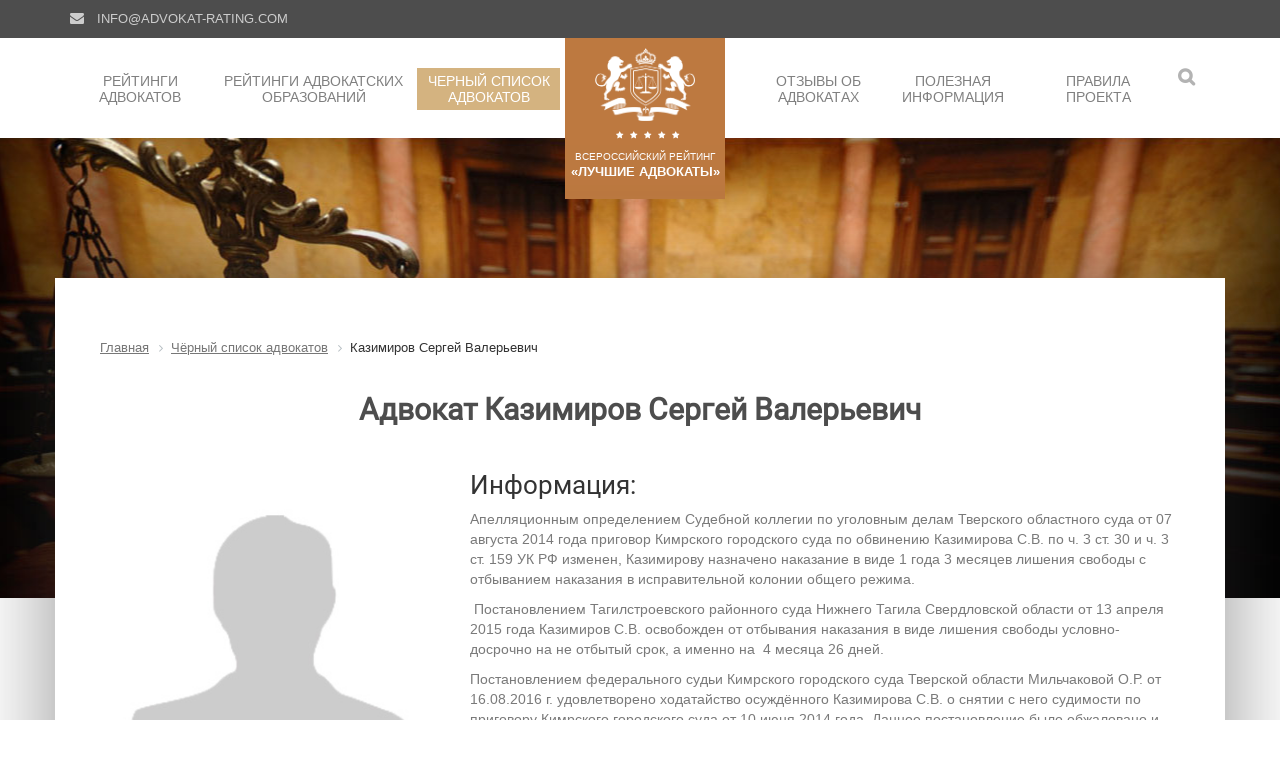

--- FILE ---
content_type: text/html; charset=UTF-8
request_url: https://advokat-rating.com/chyernyy-spisok-advokatov/kazimirov-sergey-valerevich/
body_size: 10780
content:
<!DOCTYPE html>
<html dir="ltr" lang="ru" prefix="og: http://ogp.me/ns#">
<head>
<meta name="yandex-verification" content="a215f699f8eb27d6" />
<meta name="yandex-verification" content="60209ee4da2dff27" />
<meta http-equiv="X-UA-Compatible" content="IE=edge">
<meta name="viewport" content="width=device-width, user-scalable=no">
<meta name="format-detection" content="telephone=no">
<link rel="apple-touch-icon" sizes="57x57" href="/apple-icon-57x57.png">
<link rel="apple-touch-icon" sizes="60x60" href="/apple-icon-60x60.png">
<link rel="apple-touch-icon" sizes="72x72" href="/apple-icon-72x72.png">
<link rel="apple-touch-icon" sizes="76x76" href="/apple-icon-76x76.png">
<link rel="apple-touch-icon" sizes="114x114" href="/apple-icon-114x114.png">
<link rel="apple-touch-icon" sizes="120x120" href="/apple-icon-120x120.png">
<link rel="apple-touch-icon" sizes="144x144" href="/apple-icon-144x144.png">
<link rel="apple-touch-icon" sizes="152x152" href="/apple-icon-152x152.png">
<link rel="apple-touch-icon" sizes="180x180" href="/apple-icon-180x180.png">
<link rel="icon" type="image/png" sizes="192x192"  href="/android-icon-192x192.png">
<link rel="icon" type="image/png" sizes="32x32" href="/favicon-32x32.png">
<link rel="icon" type="image/png" sizes="96x96" href="/favicon-96x96.png">
<link rel="icon" type="image/png" sizes="16x16" href="/favicon-16x16.png">
<link rel="manifest" href="/manifest.json">
<meta name="msapplication-TileColor" content="#ffffff">
<meta name="msapplication-TileImage" content="/ms-icon-144x144.png">
<meta name="theme-color" content="#ffffff">
<title>Адвокат Казимиров Сергей Валерьевич отзывы</title>
<meta http-equiv="Content-Type" content="text/html; charset=UTF-8" />
<meta name="description" content="Казимиров Сергей Валерьевич, настоящие отзывы реальных людей об адвокате. Подборка публикаций СМИ об адвокате со ссылкой на источники. Контактная информация и текущий статус адвоката." />
<link rel="canonical" href="https://advokat-rating.com/chyernyy-spisok-advokatov/kazimirov-sergey-valerevich/" />
<script data-skip-moving="true">(function(w, d, n) {var cl = "bx-core";var ht = d.documentElement;var htc = ht ? ht.className : undefined;if (htc === undefined || htc.indexOf(cl) !== -1){return;}var ua = n.userAgent;if (/(iPad;)|(iPhone;)/i.test(ua)){cl += " bx-ios";}else if (/Windows/i.test(ua)){cl += ' bx-win';}else if (/Macintosh/i.test(ua)){cl += " bx-mac";}else if (/Linux/i.test(ua) && !/Android/i.test(ua)){cl += " bx-linux";}else if (/Android/i.test(ua)){cl += " bx-android";}cl += (/(ipad|iphone|android|mobile|touch)/i.test(ua) ? " bx-touch" : " bx-no-touch");cl += w.devicePixelRatio && w.devicePixelRatio >= 2? " bx-retina": " bx-no-retina";if (/AppleWebKit/.test(ua)){cl += " bx-chrome";}else if (/Opera/.test(ua)){cl += " bx-opera";}else if (/Firefox/.test(ua)){cl += " bx-firefox";}ht.className = htc ? htc + " " + cl : cl;})(window, document, navigator);</script>


<link href="/bitrix/cache/css/s1/rtn/page_653e1126a792edfb78f047032e3a5aca/page_653e1126a792edfb78f047032e3a5aca_v1.css?1768647791727" type="text/css" rel="stylesheet"/>
<link href="/bitrix/cache/css/s1/rtn/template_2fedc98596419a512750782843db552e/template_2fedc98596419a512750782843db552e_v1.css?1768647791190956" type="text/css" rel="stylesheet" data-template-style="true"/>







</head><body id="rtn">
<link data-skip-moving="true" rel="stylesheet" href="/local/templates/rtn/css/mobil.css" media="screen">
<div class="topheader visible-lg visible-md">
    <div class="container">
        <div class="row">
            <div class="col-md-6 col-sm-6">
                <i class="fa fa-envelope" aria-hidden="true"></i> <a href="#">info@advokat-rating.com</a>

            </div>
            <div class="col-md-6 col-sm-6">
                            </div>
        </div>
    </div>
</div>
<div class="container headermenu">
    <div class="row">
        <div class="col-md-6 col-sm-6">
            <ul class="hedmenu lmenu">
            

	
	
					<li ><a id="clmenu" href="/reytingi-advokatov/" class="root-item">Рейтинги адвокатов</a>
				<ul>
		
	
	
	
	
		
							<li><a href="/reytingi-advokatov/">Общий рейтинг адвокатов</a></li>
			
		
	
	
	
	
		
							<li><a href="/reytingi-advokatov/reyting-po-ugolovnym-delam/">Рейтинг по уголовным делам</a></li>
			
		
	
	
	
	
		
							<li><a href="/reytingi-advokatov/reyting-po-grazhdanskim-delam/">Рейтинг&nbsp;по&nbsp;гражданским делам</a></li>
			
		
	
	
	
	
		
							<li><a href="/reytingi-advokatov/reyting-po-zashchite-biznesa/">Рейтинг по защите бизнеса</a></li>
			
		
	
	
	
	
		
							<li><a href="/reytingi-advokatov/reyting-po-arbitrazhnym-delam/">Рейтинг по арбитражным делам</a></li>
			
		
	
	
	
	
		
							<li><a href="/reytingi-advokatov/reyting-advokatov-v-espch/">Рейтинг адвокатов в ЕСПЧ</a></li>
			
		
	
	
	
	
		
							<li><a href="/reytingi-advokatov/reyting-po-ispolnitelnomu-proizvodstvu/">Рейтинг адвокатов по исполнительному производству </a></li>
			
		
	
	
	
	
		
							<li><a href="/reytingi-advokatov/reyting-po-delam-ob-administrativnykh-pravonarusheniyakh/">Рейтинг адвокатов по делам об административных правонарушениях</a></li>
			
		
	
	
	
	
		
							<li><a href="/reytingi-advokatov/reyting-po-korporativnomu-i-finansovomu-pravu/">Рейтинг адвокатов по корпоративному и финансовому праву</a></li>
			
		
	
	
	
	
		
							<li><a href="/reytingi-advokatov/reyting-po-antimonopolnomu-pravu-i-bankrotstvu/">Рейтинг адвокатов по антимонопольному праву и банкротству</a></li>
			
		
	
	
	
	
		
							<li><a href="/reytingi-advokatov/reyting-po-trudovomu-pravu/">Рейтинг адвокатов по трудовому праву</a></li>
			
		
	
	
	
	
		
							<li><a href="/reytingi-advokatov/reyting-po-intellektualnoy-sobstvennosti/">Рейтинг адвокатов по интеллектуальной собственности</a></li>
			
		
	
	
			</ul></li>	
	
					<li ><a  href="/reyting-advokatskikh-obrazovaniy/" class="root-item">Рейтинги адвокатских образований</a>
				<ul>
		
	
	
	
	
		
							<li><a href="/reyting-advokatskikh-obrazovaniy/">Общий рейтинг адвокатских образований</a></li>
			
		
	
	
	
	
		
							<li><a href="/reyting-advokatskikh-obrazovaniy/reyting-advokatskikh-kollegiy/">Рейтинг адвокатских коллегий</a></li>
			
		
	
	
	
	
		
							<li><a href="/reyting-advokatskikh-obrazovaniy/reyting-advokatskikh-byuro/">Рейтинг адвокатских бюро</a></li>
			
		
	
	
	
	
		
							<li><a href="/reyting-advokatskikh-obrazovaniy/reyting-advokatskikh-kabinetov/">Рейтинг адвокатских кабинетов</a></li>
			
		
	
	
			</ul></li>	
	
		
							<li class="active"><a href="/chyernyy-spisok-advokatov/" class="root-item-selected">Черный&nbsp;список адвокатов</a></li>
			
		
	
	


            </ul>
            <div class="mobilmenu visible-xs">
                <div class="col-xs-4 tac">
                    <a class="serchbtn" href="#"><i class="fa fa-search" aria-hidden="true"></i></a>
                </div>
                <div class="col-xs-4 tac">
                                    </div>
                <div class="col-xs-4 tac">
                    <i class="fa fa-bars mobmenu" aria-hidden="true"></i>
                </div>
            </div>
        </div>
        <div class="   centerblock">
            <div class="logoblock">
                <div class="tac">
                                                            <a href="/"><img class="img-responsive" src="/local/templates/rtn/img/logo_big.png" alt="Рейтинг адвоктов" width="100" heigh="72"></a>
                                    </div>
                <div class="smallstars">
                    <i class="fa fa-star" aria-hidden="true"></i>
                    <i class="fa fa-star" aria-hidden="true"></i>
                    <i class="fa fa-star" aria-hidden="true"></i>
                    <i class="fa fa-star" aria-hidden="true"></i>
                    <i class="fa fa-star" aria-hidden="true"></i>
                </div>
                <div class="logotext">
                    <div class="big">Всероссийский рейтинг</div>
                    <div class="small">&laquo;ЛУЧШИЕ АДВОКАТЫ&raquo;</div>
                </div>
            </div>
        </div>

        <div class="col-md-5 col-sm-offset-1 col-sm-5 ">
            <div class="mobilmenu visible-sm">
                <div class="col-xs-6 tac">
                    <a class="serchbtn" href="#"><i class="fa fa-search" aria-hidden="true"></i></a>
                </div>
                                <div class="col-xs-6 tac">
                    <i class="fa fa-bars mobmenu" aria-hidden="true"></i>
                </div>
            </div>
        <div class="tar">
            <ul class="hedmenu rblock">
                

	
	
		
							<li class=""><a href="/otzyvy-ob-advokatakh/" class="root-item">Отзывы об адвокатах</a></li>
			
		
	
	
	
	
					<li ><a  href="/publikatsii/" class="root-item">Полезная информация</a>
				<ul>
		
	
	
	
	
		
							<li><a href="/publikatsii/">Публикации</a></li>
			
		
	
	
	
	
		
							<li><a href="/poleznaya-informatsiya/">Информация</a></li>
			
		
	
	
			</ul></li>	
	
		
							<li class=""><a href="/pravila/" class="root-item">Правила проекта</a></li>
			
		
	
	


                <li><a class="serchbtn" href="#"><i class="fa fa-search" aria-hidden="true"></i></a></li>
            </ul>
        </div>
        </div>
    </div>
</div>
<div class="bgwall">
    <div class="container">
        <div class="row">
            <div class="col-md-10 col-md-offset-1">
                                </div>
            </div>
        </div>
    </div>
</div>

<div class="container content incpage">
    <div class="row">
        <div  class="col-md-12" >

    <ol class="breadcrumb">
        <div class="bx-breadcrumb">
			<div class="bx-breadcrumb-item" id="bx_breadcrumb_0" itemscope="" itemtype="http://data-vocabulary.org/Breadcrumb" itemref="bx_breadcrumb_1">
				
				<a href="/" title="Главная" itemprop="url">
					<span itemprop="title">Главная</span>
				</a>
			</div>
			<div class="bx-breadcrumb-item" id="bx_breadcrumb_1" itemscope="" itemtype="http://data-vocabulary.org/Breadcrumb" itemprop="child">
				<i class="fa fa-angle-right"></i>
				<a href="/chyernyy-spisok-advokatov/" title="Чёрный список адвокатов" itemprop="url">
					<span itemprop="title">Чёрный список адвокатов</span>
				</a>
			</div>
			<div class="bx-breadcrumb-item">
				<i class="fa fa-angle-right"></i>
				<span>Казимиров Сергей Валерьевич</span>
			</div><div style="clear:both"></div></div>    </ol>


        <h1 class="hdr main">Адвокат Казимиров Сергей Валерьевич</h1>
     <script data-skip-moving="true" src='https://www.google.com/recaptcha/api.js'></script>
<div class="card-detail bad-advokat">
<div class="row">
<div class="col-md-4 inform"> 
            <div class="image">
        		                <img
                    class="img-responsive dib advokat_img"
                    src="/local/templates/rtn/img/no-photo.jpg"
                    data-id="689"
                    alt="адвокат - Казимиров Сергей Валерьевич, фотография отсутствует"
                    title="адвокат - Казимиров Сергей Валерьевич, фотография отсутствует"
                    />
                            </div>

            <div class="informblock tac reg">
                                                        <p><noindex><a target="_blank" rel="nofollow" href="http://advtver.ru">Адвокатская палата Тверской области</a></noindex></p>
                                    
                <p class="regnum"><b class="regnuminfo inf" data-toggle="tooltip" data-placement="top" title='Согласно ФЗ "Об адвокатской деятельности и адвокатуре в РФ", все профессиональные юристы, которым присвоен статус адвоката имеют свой индивидуальный реестровый номер.'>Реестровый номер</b> 69/453</p>
                                    <p><b>Статус:</b> Прекращен</p>
                                                    <p>Адвокатский кабинет N 189</p>
                
                                                                    

            </div>

            <div class="">
                            </div>


                    	
        	
                <div class="informblock contacts">
            <h3>Контактная информация</h3>
                                    
                                        
                            <p><b>Телефон:</b> <span>89057621667</span></p>
                    </div>
        </div>
<div class="col-md-8 detail">
	<div class="biography">
	<h2 class="biography-title">Информация:</h2>
        <p>
	 Апелляционным определением Судебной коллегии по уголовным делам Тверского областного суда от 07 августа 2014 года приговор Кимрского городского суда по обвинению Казимирова С.В. по ч. 3 ст. 30 и ч. 3 ст. 159 УК РФ изменен, Казимирову назначено наказание в виде 1 года 3 месяцев лишения свободы с отбыванием наказания в исправительной колонии общего режима.
</p>
<p>
	 &nbsp;Постановлением Тагилстроевского районного суда Нижнего Тагила Свердловской области от 13 апреля 2015 года Казимиров С.В. освобожден от отбывания наказания в виде лишения свободы условно-досрочно на не отбытый срок, а именно на &nbsp;4 месяца 26 дней.
</p>
<p>
 Постановлением федерального судьи Кимрского городского суда Тверской области Мильчаковой О.Р. от 16.08.2016 г. удовлетворено ходатайство осуждённого Казимирова С.В. о снятии с него судимости&nbsp;по приговору Кимрского городского суда от 10 июня 2014 года. Данное постановление было обжаловано и оставлено в силе судом кассационной инстанции, 27.08.2016 г. постановление о снятии судимости с Казимирова С.В. вступило в силу, в настоящее время Казимиров С.В. судимости по приговору Кимрского городского суда от 10 июня 2014 года не имеет.</p>
<p><noindex>
Источник: <a target="blank" rel="nofollow" href="https://kimrsky--twr.sudrf.ru/modules.php?name=sud_delo&name_op=case&_uid=A7481B71-E731-487C-9388-CBC7624A02A3&_deloId=1610001&_caseType=&_new=0&_doc=1&srv_num=1">kimrsky--twr.sudrf.ru</a> 16.08.2016 года</noindex></p>
<hr>
<p>
	 Кимрский городской суд рассмотрел уголовное дело в отношении адвоката Сергея Казимирова. Приговором от 10 июня 2014 года адвокат был признан виновным в совершении преступления, предусмотренного ч. 3 ст. 30, ч. 3 ст. 159 УК РФ (покушение на мошенничество), сообщает&nbsp;пресс-служба Прокуратуры РФ Тверской области.
</p>
<p>
	 Как следует из информационного сообщения, Адвокат Казимиров обманул одного из осужденных, заставив его оплатить «ходатайства» перед судом ради смягчения приговора.
</p>
<p>
	 Судом было установлено, что потерпевший, житель г. Кимры, за совершенное преступление был приговорен к лишению свободы. Затем, после апелляционной жалобы осужденного, Тверской областной суд изменил приговор, назначив условное наказание.
</p>
<p>
	 Казимиров не&nbsp;осуществлял защиту по данному уголовному делу, но обладая полномочиями адвоката и узнав об изменении приговора по этому уголовному делу, юрист обратился к осужденному и убедил последнего в том, что наказание изменено именно благодаря личным договоренностям адвоката с&nbsp;должностными лицами Тверского областного суда. Казимиров потребовал за свои услуги 500 тыс. руб.
</p>
<p>
	 После получения денежных средств Казимиров был задержан сотрудниками УФСБ России по Тверской области.
</p>
<p>
	 Суд назначил адвокату Казимирову наказание в виде 1 года 6 месяцев лишения свободы с отбыванием в исправительной колонии общего режима и штрафа в размере 50 тыс. руб.
</p>            <noindex><p>Источник:
    <a target="blank" rel="nofollow" href="https://www.zakonia.ru/news/tverskoj-advokat-osuzhden-za-moshennichestvo">zakonia.ru</a>
                от 18.06.2014            </p></noindex>
    	</div>
</div>
</div>
</div>


<div class="row"><div class="col-md-12">
<h3>Оставить отзыв</h3>
<form id="addrewew" class="" action="" method="post">
    <div class="form-group"><input class="form-control" placeholder="Имя заявителя:*" type="text" name="name" value=""></div>
    <div class="form-group"><input class="form-control" placeholder="Ваш E-mail:* (не публикуется)" type="text" name="email" value="" required="required"></div>
    <input id="adovid" class="form-control" type="hidden" name="advokat_id" value="">
    <div class="form-group"><textarea placeholder="Суть претензии к адвокату:*" class="form-control" name="text" rows="8" cols="80"></textarea></div>
    <div class="form-group">
        <div class="fs_check">
            <div class="fs_check_bl fs_check_bl_l">
                <input class="agree" type="checkbox" name="agree" value="yes">
            </div>
            <div class="fs_check_bl fs_check_bl_r">
                <p class="inform-agree">Я соглашаюсь на передачу персональных данных согласно <a target="_blank" href="/politika-konfidentsialnosti/">политике конфиденциальности</a> и <a target="_blank" href="/polzovatelskoe-soglashenie/">пользовательскому соглашению</a>.</p>
            </div>
        </div>
   </div>
    <div class="form-group"><input class="btn btn-default sbmt" placeholder="Имя заявителя:*" type="submit" name="sbmt" value="Отправить" disabled></div>
</form>

</div></div>
<hr>
<div class="row">
<div class="col-md-12">
    <div class="important-article">
<h3>Важная информация</h3>
<div class="article"><a rel="nofollow" target="_blank" href="http://lawyers.minjust.ru/Lawyers">Полный список всех адвокатов РФ</a></div>
		<div class="article" id="bx_3218110189_972"><a href="/publikatsii/skolko-stoit-advokat/">Сколько стоит адвокат?</a></div>

		<div class="article" id="bx_3218110189_353"><a href="/publikatsii/kak-pravilno-sotrudnichat-s-advokatom/">Как правильно сотрудничать с адвокатом?</a></div>

		<div class="article" id="bx_3218110189_80"><a href="/publikatsii/kuda-i-kak-pozhalovatsya-na-advokata/">Куда и как пожаловаться на адвоката?</a></div>

		<div class="article" id="bx_3218110189_7"><a href="/publikatsii/kak-vybrat-advokata/">Как выбрать адвоката?</a></div>

	<br /> 
</div>
<div class="important-article">
<h3>Публикации</h3>
		<div class="article" id="bx_651765591_4707"><a href="/publikatsii/kak-nayti-advokata-po-ugolovnym-delam/">Как найти адвоката по уголовным делам?</a></div>

		<div class="article" id="bx_651765591_4112"><a href="/publikatsii/plenum-verkhovnogo-suda-rf-12-dekabrya-2023-goda-prinyal-postanovlenie-o-sudebnoy-praktike-po-ugolov/">Пленум Верховного Суда РФ 12 декабря 2023 года принял постановление «О судебной практике по уголовным делам о длящихся и продолжаемых преступлениях» </a></div>

		<div class="article" id="bx_651765591_4080"><a href="/publikatsii/k-voprosu-o-vymogatelstve-vzyatki/">К вопросу о вымогательстве взятки</a></div>

		<div class="article" id="bx_651765591_4067"><a href="/publikatsii/k-voprosu-o-sootvetstvii-linii-zashchity-pozitsii-podzashchitnogo-posle-poslednego-slova/">К вопросу о соответствии линии защиты позиции подзащитного после последнего слова</a></div>

		<div class="article" id="bx_651765591_4035"><a href="/publikatsii/mozhet-li-advokat-byt-deputatom-gosduma-rf-postavila-tochku-v-dannom-voprose/">Может ли адвокат быть депутатом: Госдума РФ поставила точку в данном вопросе</a></div>

		<div class="article" id="bx_651765591_4019"><a href="/publikatsii/skolko-stoit-ugolovnyy-advokata-stoimost-uslug-advokatov-po-ugolovnym-delam-v-rossii/">Сколько стоит уголовный адвоката: стоимость услуг адвокатов по уголовным делам в России</a></div>

		<div class="article" id="bx_651765591_3921"><a href="/publikatsii/podvodnye-kamni-dosudebnykh-soglasheniy-o-sotrudnichestve/">«Подводные камни» досудебных соглашений о сотрудничестве</a></div>

		<div class="article" id="bx_651765591_3827"><a href="/publikatsii/intervyu-s-advokatom-aleksandrom-arutyunovym/">Интервью с адвокатом Александром Арутюновым</a></div>

		<div class="article" id="bx_651765591_3730"><a href="/publikatsii/kak-nayti-khoroshego-advokata/">Как найти хорошего адвоката?</a></div>

		<div class="article" id="bx_651765591_3699"><a href="/publikatsii/za-chto-sazhali-advokatov-v-2022-godu/">За что сажали адвокатов в 2022 году?</a></div>

		<div class="article" id="bx_651765591_3680"><a href="/publikatsii/verkhovnyy-sud-rf-ob-otsenke-dokazatelstv-po-delu-o-neobkhodimoy-oborone/">Верховный Суд РФ об оценке доказательств по делу о необходимой обороне</a></div>

		<div class="article" id="bx_651765591_3610"><a href="/publikatsii/borba-s-potrebitelskim-ekstremizmom-v-praktike-verkhovnogo-suda-rf-na-primere-konkretnogo-dela/">Борьба с «потребительским экстремизмом» в практике Верховного Суда РФ (на примере конкретного дела)</a></div>

		<div class="article" id="bx_651765591_3534"><a href="/publikatsii/osobennosti-izbraniya-i-obzhalovaniya-mery-presecheniya-v-vide-zaklyucheniya-pod-strazhu/">Особенности избрания и обжалования меры пресечения в виде заключения под стражу</a></div>

		<div class="article" id="bx_651765591_3532"><a href="/publikatsii/zakon-o-zaprete-propagandy-netraditsionnykh-otnosheniy-praktika-primeneniya/">Закон о запрете пропаганды нетрадиционных отношений – практика применения</a></div>

		<div class="article" id="bx_651765591_3499"><a href="/publikatsii/detektor-lzhi-poligraf-v-ugolovnom-protsesse/">Детектор лжи (полиграф) в уголовном процессе</a></div>

		<div class="article" id="bx_651765591_3464"><a href="/publikatsii/apellyatsionnoe-obzhalovanie-prigovorov-i-inykh-protsessualnykh-resheniy-po-ugolovnym-delam/">Апелляционное обжалование приговоров и иных процессуальных решений по уголовным делам</a></div>

		<div class="article" id="bx_651765591_3438"><a href="/publikatsii/verkhovnyy-sud-rf-dal-razyasneniya-po-voprosam-primeneniya-zakonodatelstva-o-neobkhodimoy-oborone/">Верховный Суд РФ дал разъяснения по вопросам применения законодательства о необходимой обороне</a></div>

		<div class="article" id="bx_651765591_3262"><a href="/publikatsii/besplatnaya-konsultatsiya-advokata/">Бесплатная консультация адвоката</a></div>

		<div class="article" id="bx_651765591_3221"><a href="/publikatsii/verkhovnyy-sud-rossiyskoy-federatsii-predlagaet-optimizirovat-ugolovnoe-sudoproizvodstvo/">Верховный Суд Российской Федерации предлагает оптимизировать уголовное судопроизводство</a></div>

		<div class="article" id="bx_651765591_3220"><a href="/publikatsii/verkhovnyy-sud-rf-ob-osobennostyakh-vozobnovleniya-proizvodstva-po-delu-vvidu-vnov-otkryvshikhsya-il/">Верховный Суд РФ об особенностях возобновления производства по делу ввиду вновь открывшихся или новых обстоятельств</a></div>

 
</div>
</div></div></div>
</div>
</div>

<div class="clear"></div>
<footer class="footer">
<div class="container">
<div class="row">
    <div class="col-md-2  ">
        <div class="tac">
        <img class="img-responsive dib" src="/local/templates/rtn/img/logo-footer.png" alt="рейтинг адвокатов - Лучшие адвокаты" width="105">
        </div>
    </div>
    <div class="col-md-10  ">
        <div class="row">
            <div class="col-md-6">

            </div>
            <div class="col-md-6 col-sm-12 mailblock">
                <div class="tar mb-1-5">
                    <span class="footerlink"><i class="fa fa-envelope" aria-hidden="true"></i> <a href="mailto:info@advokat-rating.com">info@advokat-rating.com</a></span>
                </div>
            </div>
        </div>
        <div class="row">
            <div class="col-md-4">
                <div class="footerdesc">
                    <div class="footertext">&nbsp;</div>
                                        <div class="footertext">2017 &ndash; 2026 &copy; Рейтинг «ЛУЧШИЕ&nbsp;АДВОКАТЫ» </div>
                </div>
            </div>
            <div class="col-md-8">
                <div class="tacsm">
                <div class="tar">
                <ul class="footer_menu">
                    
			<li><a href="/reytingi-advokatov/">Рейтинги адвокатов</a></li>
	
			<li><a href="/reyting-advokatskikh-obrazovaniy/">Рейтинги адвокатских образований</a></li>
	
			<li><a href="/pravila/">Правила проекта</a></li>
	
			<li><a href="/o-proekte/">О проекте</a></li>
	

                </ul>
                </div>
            </div>
            </div>
        </div>
    </div>
</div>
</div>
</footer>

<div class="searchfly">
<div class="tac">
<h2>Поиск по сайту</h2>
</div>
<div class="container">
<div class="col-md-12">
<div class="closefly"><i class="fa fa-times" aria-hidden="true"></i></div>


<form class="form-inline" action="https://advokat-rating.com/rezultaty-poiska/">
<div class="form-group col-sm-10">
<input class="form-control fild col-sm-12" type="text" name="q" value="" size="15" maxlength="50" placeholder="Что хотите найти" />
</div>
<input class='btn btn-default' name="s" type="submit" value="Поиск" />
</form></div>
</div>
</div>

<div class="mobymenu">
<div class="container">
<div class="col-md-12">
<div class="closefly mmclose"><i class="fa fa-times" aria-hidden="true"></i></div>

<ul class="mmenu">
    
			<li><a href="/reytingi-advokatov/">Рейтинги адвокатов</a></li>
	
			<li><a href="/reyting-advokatskikh-obrazovaniy/">Рейтинги адвокатских образований</a></li>
	
			<li><a href="/otzyvy-ob-advokatakh/">Отзывы об адвокатах</a></li>
	
			<li  class="active"><a href="/chyernyy-spisok-advokatov/">Черный&nbsp;список адвокатов</a></li>
	
			<li><a href="/pravila/">Правила проекта</a></li>
	
			<li><a href="/publikatsii/">Публикации</a></li>
	
			<li><a href="/poleznaya-informatsiya/">Полезная информация</a></li>
	

</ul>

</div>
</div>
</div>

<div class="modal fade bs-example-modal-lg" tabindex="-1" role="dialog" aria-labelledby="myLargeModalLabel" aria-hidden="true">

<div class="modal-dialog modal-lg">

<div class="modal-content">
<button type="button" class="close" data-dismiss="modal" aria-hidden="true">&times;</button>
<div class="tabs">
 <div id="auth" class="col-xs-6 tab active"><div class="tac ">Авторизация</div></div>
 <div id="reg" class="col-xs-6 tab disable"><div class="tac ">Регистрация</div></div>
</div>
<div class="clear"></div>
<div class="tabscontent">
 <div class="col-xs-12">
     <div class="tabconte active auth">

         <form class="form" action="/" method="post">
             <div class="form-group">
                 <input class="form-control" type="text" name="" value="" placeholder="Логин">
             </div>

             <div class="form-group">
                 <input class="form-control" type="password" name="" value="" placeholder="Пароль">
             </div>

             <div class="form-group">
                 <input class="btn btn-default" type="submit" name="" value="Войти">
             </div>
         </form>

     </div>
     <div class="tabconte disable reg">
         <form class="form" action="/" method="post">
             <div class="form-group">
                 <input class="form-control" type="text" name="" value="" placeholder="Логин">
             </div>
             <div class="form-group">
                 <input class="form-control" type="text" name="" value="" placeholder="E-mail">
             </div>
             <div class="form-group">
                 <input class="form-control" type="password" name="" value="" placeholder="Пароль">
             </div>
             <div class="form-group">
                 <input class="form-control" type="password" name="" value="" placeholder="Подтверждение пароля">
                 <!-- <span class="help-block">Пароль должен быть не менее 6 символов длиной.</span> -->
             </div>
             <div class="form-group">
                 <input class="btn btn-default" type="submit" name="" value="Зарегистрироваться">
             </div>
         </form>
     </div>
</div>
</div>
</div>
</div>
</div>



<!-- Yandex.Metrika counter -->  <noscript><div><img src="https://mc.yandex.ru/watch/62320318" style="position:absolute; left:-9999px;" alt="" /></div></noscript> <!-- /Yandex.Metrika counter -->
<script>if(!window.BX)window.BX={};if(!window.BX.message)window.BX.message=function(mess){if(typeof mess==='object'){for(let i in mess) {BX.message[i]=mess[i];} return true;}};</script>
<script>(window.BX||top.BX).message({"JS_CORE_LOADING":"Загрузка...","JS_CORE_NO_DATA":"- Нет данных -","JS_CORE_WINDOW_CLOSE":"Закрыть","JS_CORE_WINDOW_EXPAND":"Развернуть","JS_CORE_WINDOW_NARROW":"Свернуть в окно","JS_CORE_WINDOW_SAVE":"Сохранить","JS_CORE_WINDOW_CANCEL":"Отменить","JS_CORE_WINDOW_CONTINUE":"Продолжить","JS_CORE_H":"ч","JS_CORE_M":"м","JS_CORE_S":"с","JSADM_AI_HIDE_EXTRA":"Скрыть лишние","JSADM_AI_ALL_NOTIF":"Показать все","JSADM_AUTH_REQ":"Требуется авторизация!","JS_CORE_WINDOW_AUTH":"Войти","JS_CORE_IMAGE_FULL":"Полный размер"});</script><script src="/bitrix/js/main/core/core.min.js?1768647691242882"></script><script>BX.Runtime.registerExtension({"name":"main.core","namespace":"BX","loaded":true});</script>
<script>BX.setJSList(["\/bitrix\/js\/main\/core\/core_ajax.js","\/bitrix\/js\/main\/core\/core_promise.js","\/bitrix\/js\/main\/polyfill\/promise\/js\/promise.js","\/bitrix\/js\/main\/loadext\/loadext.js","\/bitrix\/js\/main\/loadext\/extension.js","\/bitrix\/js\/main\/polyfill\/promise\/js\/promise.js","\/bitrix\/js\/main\/polyfill\/find\/js\/find.js","\/bitrix\/js\/main\/polyfill\/includes\/js\/includes.js","\/bitrix\/js\/main\/polyfill\/matches\/js\/matches.js","\/bitrix\/js\/ui\/polyfill\/closest\/js\/closest.js","\/bitrix\/js\/main\/polyfill\/fill\/main.polyfill.fill.js","\/bitrix\/js\/main\/polyfill\/find\/js\/find.js","\/bitrix\/js\/main\/polyfill\/matches\/js\/matches.js","\/bitrix\/js\/main\/polyfill\/core\/dist\/polyfill.bundle.js","\/bitrix\/js\/main\/core\/core.js","\/bitrix\/js\/main\/polyfill\/intersectionobserver\/js\/intersectionobserver.js","\/bitrix\/js\/main\/lazyload\/dist\/lazyload.bundle.js","\/bitrix\/js\/main\/polyfill\/core\/dist\/polyfill.bundle.js","\/bitrix\/js\/main\/parambag\/dist\/parambag.bundle.js"]);
</script>
<script>(window.BX||top.BX).message({"LANGUAGE_ID":"ru","FORMAT_DATE":"DD.MM.YYYY","FORMAT_DATETIME":"DD.MM.YYYY HH:MI:SS","COOKIE_PREFIX":"BITRIX_SM","SERVER_TZ_OFFSET":"10800","UTF_MODE":"Y","SITE_ID":"s1","SITE_DIR":"\/","USER_ID":"","SERVER_TIME":1769203632,"USER_TZ_OFFSET":0,"USER_TZ_AUTO":"Y","bitrix_sessid":"30a426a8c7e6fdca67808c76c98f2075"});</script><script>BX.setJSList(["\/local\/templates\/rtn\/js\/jquery-2.2.4.js","\/local\/templates\/rtn\/js\/bootstrap.min.js","\/local\/templates\/rtn\/js\/scripts.js","\/local\/templates\/rtn\/components\/bitrix\/menu\/top_menu_m\/script.js","\/local\/templates\/rtn\/components\/bitrix\/menu\/top_menu_right\/script.js"]);</script>
<script>BX.setCSSList(["\/local\/templates\/rtn\/components\/ra\/news.detail\/advokat_detail_bad\/style.css","\/local\/templates\/rtn\/components\/bitrix\/news.list\/articl_black_mini\/style.css","\/local\/assets\/css\/font-awesome-4.7.0\/css\/font-awesome.min.css","\/local\/assets\/fonts\/roboto\/roboto.css","\/local\/templates\/rtn\/css\/bootstrap.min.css","\/local\/templates\/rtn\/css\/sticky-footer-navbar.css","\/local\/templates\/rtn\/css\/carcass.css","\/local\/templates\/rtn\/components\/bitrix\/breadcrumb\/breadcrubs\/style.css","\/local\/templates\/rtn\/components\/bitrix\/menu\/topmenu-left\/style.css","\/local\/templates\/rtn\/template_styles.css"]);</script>


<script  src="/bitrix/cache/js/s1/rtn/template_89333426e68af9cd2d31f398287f4d3c/template_89333426e68af9cd2d31f398287f4d3c_v1.js?1768647791303863"></script>

<script>
$('#adovid').val($('.advokat_img').attr('data-id'));

$(document).on('submit', 'form#addrewew', function(e){
    e.preventDefault();
    var $that = $(this),
    formData = new FormData($that.get(0));
    $.ajax({
        type: 'POST',
        contentType: false,
        processData: false,
        url  : 'https://advokat-rating.com/local/ajax/add_rew_blacklist.php',
        data: formData,
        success: function(data){
            console.log(data)
            if(data == 1 ){
                $('#addrewew').after('<div class="redinfo bg-warning"><h4>Ваш отзыв отправлен на модерацию.</h4></div>');
                $('#addrewew').remove();
                // setTimeout(function(){
                    window.location.replace(window.location.pathname+"?add=ok");
                // },500)

            }

        }
    });
});
</script><script type="text/javascript" > (function(m,e,t,r,i,k,a){m[i]=m[i]||function(){(m[i].a=m[i].a||[]).push(arguments)}; m[i].l=1*new Date();k=e.createElement(t),a=e.getElementsByTagName(t)[0],k.async=1,k.src=r,a.parentNode.insertBefore(k,a)}) (window, document, "script", "https://mc.yandex.ru/metrika/tag.js", "ym"); ym(62320318, "init", { clickmap:true, trackLinks:true, accurateTrackBounce:true, webvisor:true }); </script></body></html>

--- FILE ---
content_type: text/css
request_url: https://advokat-rating.com/local/templates/rtn/css/mobil.css
body_size: 1646
content:
@media (max-width: 1200px){
    .reveal-modal {
        margin-left: -42%;
    }
    .hedmenu li a {
        font-size: 12px;
            padding: 5px 8px;
    }

    .hedmenu li a .fa {
        font-size: 14px;
    }
    .hedmenu.rblock {
        margin-left: 20px;
    }
    .footer_menu li a {
        margin-left: 10px;
        margin-right: 10px;
    }
    .newsblocks .news_element.noimage .introtext {
        font-size: 12px;
    }
    .newsblocks .news_element.noimage .title {
        font-size: 16px;
    }
    .logoblock {
        /*margin-left: -56px;*/
    }
    #rtn ul.hedmenu.lmenu > li > a {
        width: 95px;
    }
    #rtn ul.hedmenu.lmenu li:nth-child(2) a {
        /*width: 115px;*/
    }
    #rtn ul.hedmenu.lmenu > li:nth-child(2) a {
        width: 175px;
    }
    #rtn ul.hedmenu.rblock li:nth-child(1) {
        margin-right: 20px;
    }
    #rtn ul.hedmenu.rblock li:nth-child(2) {
        margin-right: 20px;
    }

    #rtn ul.hedmenu.rblock li:nth-child(3) a {
        width: 120px;
    }
    .hedmenu.rblock li a {
        margin-right: 0px;
    }
    ul.hedmenu.lmenu li ul {
        margin-top: 32px;
    }
    ul.hedmenu.lmenu li > ul.visbl1 {
        margin-top: 32px;
    }
    #rtn ul.hedmenu.lmenu li > ul.visbl {
        width: 255px;
    }
    #rtn ul.hedmenu.lmenu li > ul.visbl1 {
    width: 255px;
    }
    #rtn ul.hedmenu.lmenu li > ul.visbl1 > li a {
        width: auto;
    }
    .card-detail .card-menu li .casename {
        font-size: 14px;
    }
    #rtn .hedmenu.lmenu > li:nth-child(3) a {
        width: 122px;
    }
    .blockcenter {
        width: 60%;
    }
    .hedmenu.rblock li:nth-child(1) a {
        width: 90px;
    }
    #rtn ul.hedmenu.rblock li:nth-child(1) {
        margin-right: 5px;
    }
    .hedmenu.rblock li:nth-child(2) a {
        width: 110px;
    }
    #rtn ul.hedmenu.rblock li:nth-child(2) {
        margin-right: 5px;
    }
    ul.hedmenu li > ul.visbl1 {
        margin-top: 32px;
    }
    #rtn ul.hedmenu.rblock ul li:nth-child(1) {
        margin: 0;
    }
    ul.hedmenu li > ul.visbl1 {
    margin-top: 30px;
    }

}

@media (min-width: 1025px){

}
@media (max-width: 1024px){
    ul.hedmenu.lmenu li ul {
        margin-top: 30px;
    }
    ul.hedmenu.lmenu li > ul.visbl1 {
        margin-top: 30px;
    }
}

@media (min-width: 992px){
    .blockcenter {
        width: 60%;
    }


}

@media (max-width: 991px) {
    .mailblock .tar {
        text-align: center;
        margin-top: 10px;
    }
    .reveal-modal {
        margin-left: -50%;
    }
    #rtn .content.incpage {
        margin-top: -275px;
    }
    .logoblock {

    }
    .card-detail .card-menu {
        margin-top: 50px;
    }
    .hedmenu {
        display: none;
    }
    .container.headermenu {
        height: 50px;
    }
    .logoblock {
        /*position: relative;*/
        /*width: 100%;*/
        /*margin: 0;*/
    }
    .logotext {
        font-size: 24px;
    }
    #rtn .navbar-toggle {
        display: block;
    }
    #rtn .content {
        margin-top: -110px;
    }
    .bgwall .blbox {
        padding: 20px;
        margin-top: 170px;
    }
    .foundblock .container {
        background-image: none;
    }
    .footer {
        height: auto;
        position: relative;
    }
    body {
        margin-bottom: 0;
    }
    .footerdesc {
        text-align: center;
    }
    .tacsm {
        text-align: center !important;
    }
    .tacsm .tar {
        text-align: center;
    }

    .rating_menu > ul {
        padding-left: 0px;
    }
    .rating_menu > ul li  ul li a {
        margin-bottom: 5px;
        margin-top: 5px;
        display: inline-block;
    }
    .rating_menu > ul li > ul {
        padding-left: 15px;
    }
    .signature {
        margin-top: -40px;
        margin-bottom: -10px;
    }
}

@media (max-width: 990px) {

}

@media (max-width: 800px)
{
    .blockcenter {
        width: 100%;
    }
    .mobymenu .closefly {
        right: 0px;
    }
    .mobymenu .closefly .fa {
        font-size: 22px;
    }
}

@media (max-width: 768px) {
    .mobymenu {
        padding-left: 0;
        padding-right: 0;
    }
}

@media (max-width: 767px) {
    .search-page .form-inline .search_input {
        width: 100%;
    }
    .reveal-modal {
        width: 100%;
        margin-left: 0;
        left: 0;
    }
    .reveal-modal h3 {
        font-size: 18px;
    }
    .signature {
        margin-top: -55px;
        margin-bottom: -20px;
    }

    .closefly .form-inline .form-group {
        width: 83%;
    }
    #rtn .centerblock {
        margin-top: 50px;
    }
    #rtn .centerblock {
        margin-top: 35px;
    }
    .logoblock {
        width: auto;
        padding: 0px 35px;
        margin-left: -103px;
    }
    .bgwall .blbox {
        margin-top: 210px;
    }
    #rtn .searchfly .form-group {
        padding-left: 0;
        margin-left: 0;
    }
    #rtn .content {
        margin-top: 0;
        padding: 15px;
    }
    .newsblocks .news_element {
        /*background-size: contain !important;*/
    }
    #rtn .newsblocks .news_element.news_big_element {
        padding-left: 15px;
        background: none !important;
    }
    .newsblocks .news_element {
        height: auto;
        min-height: 10px;
        margin-bottom: 0;
    }
    .bgwall .blbox p {
        font-size: 13px;
    }
    .bgwall .blbox {
        z-index: 2;
        position: relative;
        background: rgba(0, 0, 0, 0.85);
    }


    footer img {
        margin-bottom: 10px;
    }

    #rtn .content {
    -webkit-box-shadow: none;
    -moz-box-shadow:    none;
    box-shadow:         none;
    }

    .statblock {
        display: block;
    }

    .form-horizontal .form-group {
        margin-left: 0;
        margin-right: 0;
    }
    .minipopup {
        margin-left: -150px;
    }

    .bgwall {
        height: 230px;
        margin-top: 0;
    }
    .bgwall.mp {
        height: auto;
        /* height: 430px; */
        background-size: cover;
    }

    #rtn .content.incpage {
        margin-top: 0;
        /* margin-top: -230px;
        margin-bottom: 0;  */
    }

}

@media (max-width: 600px) {

    .tabs_block li a {
        border-bottom: 1px solid #ad6f3b;
    }

    #rtn .content ul.tabs_block li {
        display: block;
    }
    .statblock  {
        border: none;
    }
    .comment_count {
        float: none;
        /* width: 50%; */
        /* display: block; */
        float: left;
        /* min-width: 100px; */
    }
    .statblock .user-views {
        float: left;
        /* width: 50%; */
        /* display: block; */
        /* min-width: 100px; */
    }
    .sharelink {
        float: none;
        display: none;
    }
    .ya-share2 {
        width: 100%;
        float: right;
    }
}

@media (max-width: 560px) {

    .table.retinglisttbl td:nth-child(5n), .table.retinglisttbl th:nth-child(5n) {
        display: none;
    }
    .table.retinglisttbl.publictbl td:nth-child(5n), .table.retinglisttbl.publictbl th:nth-child(5n) {
        display: table-cell;

    }
    .table.retinglisttbl.publictbl td:nth-child(5n), .table.retinglisttbl.publictbl th:nth-child(5n), .table.retinglisttbl.publictbl td:nth-child(4n), .table.retinglisttbl.publictbl th:nth-child(4n) {
        display: none;
    }


    .mobymenu .closefly {
        /*right: -40px;*/
    }

     .g-recaptcha {
        transform:scale(0.72);
       -webkit-transform: scale(0.72);
       transform-origin:0 0;
       -webkit-transform-origin:0 0;
    }
}

@media (max-width: 485px){
    .reveal-modal h3 {
        font-size: 16px;
    }
    .table.retinglisttbl td:nth-child(6n), .table.retinglisttbl th:nth-child(6n) {
        display: none;
    }
    .blacklist td:nth-child(3n), .blacklist th:nth-child(3n) {
        display: none;
    }
    .blacklist.retinglisttbl td:nth-child(3n), .blacklist.retinglisttbl th:nth-child(3n) {
        display: table-cell;
    }

}

@media (max-width: 468px){
    #rtn .searchfly h2 {
        font-size: 20px;
    }

    .searchfly .closefly {
        right: 0;
    }

    #rtn .content {
        /*margin-top: 130px;*/
    }

    .bgwall .btn {
        font-size: 12px;
    }
}

@media (max-width: 425px){
    .table.retinglisttbl .stars {
        display: none;
    }
    .table.blacklist th:nth-child(4), .table.blacklist td:nth-child(4){
        display: none;

    }
    .signature {
        margin-bottom: -40px;
    }
    .content.incpage .main.hdr {
        font-size: 20px;
    }
    .content.incpage h2 {
        font-size: 18px;
    }
    .content.incpage h3 {
        font-size: 16px;
    }
}

@media (max-width: 370px){
    .table.retinglisttbl td:nth-child(2), .table.retinglisttbl th:nth-child(2)   {
        display: none;
    }
    .table.retinglisttbl.publictbl td:nth-child(2), .table.retinglisttbl.publictbl th:nth-child(2) {
        /* display: block; */
        display: table-cell;
    }
    .table.blacklist th:nth-child(3), .table.blacklist td:nth-child(3){
        display: none;

    }
    .table.blacklist th:nth-child(2), .table.blacklist td:nth-child(2){
        display: table-cell;

    }

}